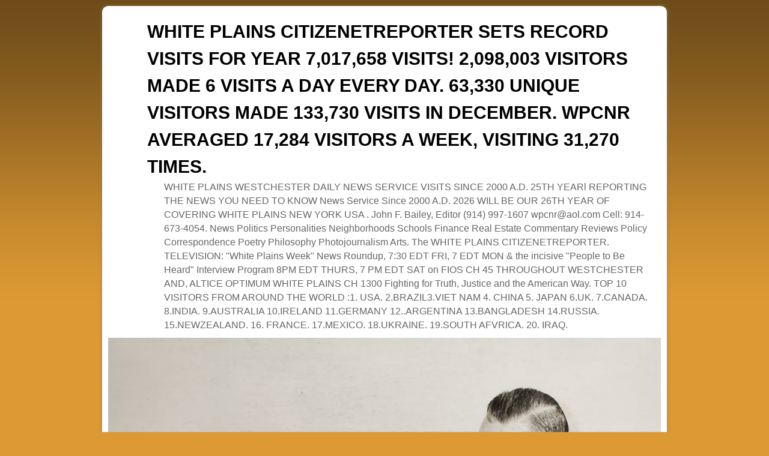

--- FILE ---
content_type: text/html; charset=UTF-8
request_url: http://whiteplainscnr.com/2005/03/page/3/
body_size: 57676
content:
<!DOCTYPE html>
<!--[if IE 7]>	<html id="ie7" lang="en-US"> <![endif]-->
<!--[if IE 8]>	<html id="ie8" lang="en-US"> <![endif]-->
<!--[if IE 9]>	<html id="ie9" lang="en-US"> <![endif]-->
<!--[if !(IE 6) | !(IE 7) | !(IE 8) ] | !(IE 9) ><!-->	<html lang="en-US"> <!--<![endif]-->
<head>
<meta charset="UTF-8" />
<meta name='viewport' content='width=device-width' />
<title>2005  March | WHITE PLAINS CITIZENETREPORTER SETS RECORD VISITS FOR YEAR 7,017,658  VISITS! 2,098,003 VISITORS MADE 6 VISITS A DAY EVERY DAY.   63,330  UNIQUE VISITORS MADE 133,730 VISITS IN DECEMBER.  WPCNR AVERAGED 17,284 VISITORS A WEEK, VISITING 31,270 TIMES. | Page 3</title>

<link rel="profile" href="http://gmpg.org/xfn/11" />
<link rel="pingback" href="http://whiteplainscnr.com/wp/xmlrpc.php" />
<!--[if lt IE 9]>
<script src="http://whiteplainscnr.com/wp/wp-content/themes/aspen/js/html5.js" type="text/javascript"></script>
<![endif]-->

<script type="text/javascript">var aspenIsStacked=true;var aspenThemeWidth=940;var aspenMenuThreshold=640;var aspenHideMenuBar=false;var aspenUseSuperfish=false;</script>
<meta name='robots' content='max-image-preview:large' />
<link rel="alternate" type="application/rss+xml" title="WHITE PLAINS CITIZENETREPORTER SETS RECORD VISITS FOR YEAR 7,017,658  VISITS! 2,098,003 VISITORS MADE 6 VISITS A DAY EVERY DAY.   63,330  UNIQUE VISITORS MADE 133,730 VISITS IN DECEMBER.  WPCNR AVERAGED 17,284 VISITORS A WEEK, VISITING 31,270 TIMES. &raquo; Feed" href="http://whiteplainscnr.com/feed/" />
<link rel="alternate" type="application/rss+xml" title="WHITE PLAINS CITIZENETREPORTER SETS RECORD VISITS FOR YEAR 7,017,658  VISITS! 2,098,003 VISITORS MADE 6 VISITS A DAY EVERY DAY.   63,330  UNIQUE VISITORS MADE 133,730 VISITS IN DECEMBER.  WPCNR AVERAGED 17,284 VISITORS A WEEK, VISITING 31,270 TIMES. &raquo; Comments Feed" href="http://whiteplainscnr.com/comments/feed/" />
<style id='wp-img-auto-sizes-contain-inline-css' type='text/css'>
img:is([sizes=auto i],[sizes^="auto," i]){contain-intrinsic-size:3000px 1500px}
/*# sourceURL=wp-img-auto-sizes-contain-inline-css */
</style>
<link rel='stylesheet' id='aspen-main-style-sheet-css' href='http://whiteplainscnr.com/wp/wp-content/themes/aspen/style.min.css?ver=1.0' type='text/css' media='all' />
<link rel='stylesheet' id='aspen-mobile-style-sheet-css' href='http://whiteplainscnr.com/wp/wp-content/themes/aspen/style-mobile.min.css?ver=1.0' type='text/css' media='all' />
<style id='wp-emoji-styles-inline-css' type='text/css'>

	img.wp-smiley, img.emoji {
		display: inline !important;
		border: none !important;
		box-shadow: none !important;
		height: 1em !important;
		width: 1em !important;
		margin: 0 0.07em !important;
		vertical-align: -0.1em !important;
		background: none !important;
		padding: 0 !important;
	}
/*# sourceURL=wp-emoji-styles-inline-css */
</style>
<style id='wp-block-library-inline-css' type='text/css'>
:root{--wp-block-synced-color:#7a00df;--wp-block-synced-color--rgb:122,0,223;--wp-bound-block-color:var(--wp-block-synced-color);--wp-editor-canvas-background:#ddd;--wp-admin-theme-color:#007cba;--wp-admin-theme-color--rgb:0,124,186;--wp-admin-theme-color-darker-10:#006ba1;--wp-admin-theme-color-darker-10--rgb:0,107,160.5;--wp-admin-theme-color-darker-20:#005a87;--wp-admin-theme-color-darker-20--rgb:0,90,135;--wp-admin-border-width-focus:2px}@media (min-resolution:192dpi){:root{--wp-admin-border-width-focus:1.5px}}.wp-element-button{cursor:pointer}:root .has-very-light-gray-background-color{background-color:#eee}:root .has-very-dark-gray-background-color{background-color:#313131}:root .has-very-light-gray-color{color:#eee}:root .has-very-dark-gray-color{color:#313131}:root .has-vivid-green-cyan-to-vivid-cyan-blue-gradient-background{background:linear-gradient(135deg,#00d084,#0693e3)}:root .has-purple-crush-gradient-background{background:linear-gradient(135deg,#34e2e4,#4721fb 50%,#ab1dfe)}:root .has-hazy-dawn-gradient-background{background:linear-gradient(135deg,#faaca8,#dad0ec)}:root .has-subdued-olive-gradient-background{background:linear-gradient(135deg,#fafae1,#67a671)}:root .has-atomic-cream-gradient-background{background:linear-gradient(135deg,#fdd79a,#004a59)}:root .has-nightshade-gradient-background{background:linear-gradient(135deg,#330968,#31cdcf)}:root .has-midnight-gradient-background{background:linear-gradient(135deg,#020381,#2874fc)}:root{--wp--preset--font-size--normal:16px;--wp--preset--font-size--huge:42px}.has-regular-font-size{font-size:1em}.has-larger-font-size{font-size:2.625em}.has-normal-font-size{font-size:var(--wp--preset--font-size--normal)}.has-huge-font-size{font-size:var(--wp--preset--font-size--huge)}.has-text-align-center{text-align:center}.has-text-align-left{text-align:left}.has-text-align-right{text-align:right}.has-fit-text{white-space:nowrap!important}#end-resizable-editor-section{display:none}.aligncenter{clear:both}.items-justified-left{justify-content:flex-start}.items-justified-center{justify-content:center}.items-justified-right{justify-content:flex-end}.items-justified-space-between{justify-content:space-between}.screen-reader-text{border:0;clip-path:inset(50%);height:1px;margin:-1px;overflow:hidden;padding:0;position:absolute;width:1px;word-wrap:normal!important}.screen-reader-text:focus{background-color:#ddd;clip-path:none;color:#444;display:block;font-size:1em;height:auto;left:5px;line-height:normal;padding:15px 23px 14px;text-decoration:none;top:5px;width:auto;z-index:100000}html :where(.has-border-color){border-style:solid}html :where([style*=border-top-color]){border-top-style:solid}html :where([style*=border-right-color]){border-right-style:solid}html :where([style*=border-bottom-color]){border-bottom-style:solid}html :where([style*=border-left-color]){border-left-style:solid}html :where([style*=border-width]){border-style:solid}html :where([style*=border-top-width]){border-top-style:solid}html :where([style*=border-right-width]){border-right-style:solid}html :where([style*=border-bottom-width]){border-bottom-style:solid}html :where([style*=border-left-width]){border-left-style:solid}html :where(img[class*=wp-image-]){height:auto;max-width:100%}:where(figure){margin:0 0 1em}html :where(.is-position-sticky){--wp-admin--admin-bar--position-offset:var(--wp-admin--admin-bar--height,0px)}@media screen and (max-width:600px){html :where(.is-position-sticky){--wp-admin--admin-bar--position-offset:0px}}

/*# sourceURL=wp-block-library-inline-css */
</style><style id='global-styles-inline-css' type='text/css'>
:root{--wp--preset--aspect-ratio--square: 1;--wp--preset--aspect-ratio--4-3: 4/3;--wp--preset--aspect-ratio--3-4: 3/4;--wp--preset--aspect-ratio--3-2: 3/2;--wp--preset--aspect-ratio--2-3: 2/3;--wp--preset--aspect-ratio--16-9: 16/9;--wp--preset--aspect-ratio--9-16: 9/16;--wp--preset--color--black: #000000;--wp--preset--color--cyan-bluish-gray: #abb8c3;--wp--preset--color--white: #ffffff;--wp--preset--color--pale-pink: #f78da7;--wp--preset--color--vivid-red: #cf2e2e;--wp--preset--color--luminous-vivid-orange: #ff6900;--wp--preset--color--luminous-vivid-amber: #fcb900;--wp--preset--color--light-green-cyan: #7bdcb5;--wp--preset--color--vivid-green-cyan: #00d084;--wp--preset--color--pale-cyan-blue: #8ed1fc;--wp--preset--color--vivid-cyan-blue: #0693e3;--wp--preset--color--vivid-purple: #9b51e0;--wp--preset--gradient--vivid-cyan-blue-to-vivid-purple: linear-gradient(135deg,rgb(6,147,227) 0%,rgb(155,81,224) 100%);--wp--preset--gradient--light-green-cyan-to-vivid-green-cyan: linear-gradient(135deg,rgb(122,220,180) 0%,rgb(0,208,130) 100%);--wp--preset--gradient--luminous-vivid-amber-to-luminous-vivid-orange: linear-gradient(135deg,rgb(252,185,0) 0%,rgb(255,105,0) 100%);--wp--preset--gradient--luminous-vivid-orange-to-vivid-red: linear-gradient(135deg,rgb(255,105,0) 0%,rgb(207,46,46) 100%);--wp--preset--gradient--very-light-gray-to-cyan-bluish-gray: linear-gradient(135deg,rgb(238,238,238) 0%,rgb(169,184,195) 100%);--wp--preset--gradient--cool-to-warm-spectrum: linear-gradient(135deg,rgb(74,234,220) 0%,rgb(151,120,209) 20%,rgb(207,42,186) 40%,rgb(238,44,130) 60%,rgb(251,105,98) 80%,rgb(254,248,76) 100%);--wp--preset--gradient--blush-light-purple: linear-gradient(135deg,rgb(255,206,236) 0%,rgb(152,150,240) 100%);--wp--preset--gradient--blush-bordeaux: linear-gradient(135deg,rgb(254,205,165) 0%,rgb(254,45,45) 50%,rgb(107,0,62) 100%);--wp--preset--gradient--luminous-dusk: linear-gradient(135deg,rgb(255,203,112) 0%,rgb(199,81,192) 50%,rgb(65,88,208) 100%);--wp--preset--gradient--pale-ocean: linear-gradient(135deg,rgb(255,245,203) 0%,rgb(182,227,212) 50%,rgb(51,167,181) 100%);--wp--preset--gradient--electric-grass: linear-gradient(135deg,rgb(202,248,128) 0%,rgb(113,206,126) 100%);--wp--preset--gradient--midnight: linear-gradient(135deg,rgb(2,3,129) 0%,rgb(40,116,252) 100%);--wp--preset--font-size--small: 13px;--wp--preset--font-size--medium: 20px;--wp--preset--font-size--large: 36px;--wp--preset--font-size--x-large: 42px;--wp--preset--spacing--20: 0.44rem;--wp--preset--spacing--30: 0.67rem;--wp--preset--spacing--40: 1rem;--wp--preset--spacing--50: 1.5rem;--wp--preset--spacing--60: 2.25rem;--wp--preset--spacing--70: 3.38rem;--wp--preset--spacing--80: 5.06rem;--wp--preset--shadow--natural: 6px 6px 9px rgba(0, 0, 0, 0.2);--wp--preset--shadow--deep: 12px 12px 50px rgba(0, 0, 0, 0.4);--wp--preset--shadow--sharp: 6px 6px 0px rgba(0, 0, 0, 0.2);--wp--preset--shadow--outlined: 6px 6px 0px -3px rgb(255, 255, 255), 6px 6px rgb(0, 0, 0);--wp--preset--shadow--crisp: 6px 6px 0px rgb(0, 0, 0);}:where(.is-layout-flex){gap: 0.5em;}:where(.is-layout-grid){gap: 0.5em;}body .is-layout-flex{display: flex;}.is-layout-flex{flex-wrap: wrap;align-items: center;}.is-layout-flex > :is(*, div){margin: 0;}body .is-layout-grid{display: grid;}.is-layout-grid > :is(*, div){margin: 0;}:where(.wp-block-columns.is-layout-flex){gap: 2em;}:where(.wp-block-columns.is-layout-grid){gap: 2em;}:where(.wp-block-post-template.is-layout-flex){gap: 1.25em;}:where(.wp-block-post-template.is-layout-grid){gap: 1.25em;}.has-black-color{color: var(--wp--preset--color--black) !important;}.has-cyan-bluish-gray-color{color: var(--wp--preset--color--cyan-bluish-gray) !important;}.has-white-color{color: var(--wp--preset--color--white) !important;}.has-pale-pink-color{color: var(--wp--preset--color--pale-pink) !important;}.has-vivid-red-color{color: var(--wp--preset--color--vivid-red) !important;}.has-luminous-vivid-orange-color{color: var(--wp--preset--color--luminous-vivid-orange) !important;}.has-luminous-vivid-amber-color{color: var(--wp--preset--color--luminous-vivid-amber) !important;}.has-light-green-cyan-color{color: var(--wp--preset--color--light-green-cyan) !important;}.has-vivid-green-cyan-color{color: var(--wp--preset--color--vivid-green-cyan) !important;}.has-pale-cyan-blue-color{color: var(--wp--preset--color--pale-cyan-blue) !important;}.has-vivid-cyan-blue-color{color: var(--wp--preset--color--vivid-cyan-blue) !important;}.has-vivid-purple-color{color: var(--wp--preset--color--vivid-purple) !important;}.has-black-background-color{background-color: var(--wp--preset--color--black) !important;}.has-cyan-bluish-gray-background-color{background-color: var(--wp--preset--color--cyan-bluish-gray) !important;}.has-white-background-color{background-color: var(--wp--preset--color--white) !important;}.has-pale-pink-background-color{background-color: var(--wp--preset--color--pale-pink) !important;}.has-vivid-red-background-color{background-color: var(--wp--preset--color--vivid-red) !important;}.has-luminous-vivid-orange-background-color{background-color: var(--wp--preset--color--luminous-vivid-orange) !important;}.has-luminous-vivid-amber-background-color{background-color: var(--wp--preset--color--luminous-vivid-amber) !important;}.has-light-green-cyan-background-color{background-color: var(--wp--preset--color--light-green-cyan) !important;}.has-vivid-green-cyan-background-color{background-color: var(--wp--preset--color--vivid-green-cyan) !important;}.has-pale-cyan-blue-background-color{background-color: var(--wp--preset--color--pale-cyan-blue) !important;}.has-vivid-cyan-blue-background-color{background-color: var(--wp--preset--color--vivid-cyan-blue) !important;}.has-vivid-purple-background-color{background-color: var(--wp--preset--color--vivid-purple) !important;}.has-black-border-color{border-color: var(--wp--preset--color--black) !important;}.has-cyan-bluish-gray-border-color{border-color: var(--wp--preset--color--cyan-bluish-gray) !important;}.has-white-border-color{border-color: var(--wp--preset--color--white) !important;}.has-pale-pink-border-color{border-color: var(--wp--preset--color--pale-pink) !important;}.has-vivid-red-border-color{border-color: var(--wp--preset--color--vivid-red) !important;}.has-luminous-vivid-orange-border-color{border-color: var(--wp--preset--color--luminous-vivid-orange) !important;}.has-luminous-vivid-amber-border-color{border-color: var(--wp--preset--color--luminous-vivid-amber) !important;}.has-light-green-cyan-border-color{border-color: var(--wp--preset--color--light-green-cyan) !important;}.has-vivid-green-cyan-border-color{border-color: var(--wp--preset--color--vivid-green-cyan) !important;}.has-pale-cyan-blue-border-color{border-color: var(--wp--preset--color--pale-cyan-blue) !important;}.has-vivid-cyan-blue-border-color{border-color: var(--wp--preset--color--vivid-cyan-blue) !important;}.has-vivid-purple-border-color{border-color: var(--wp--preset--color--vivid-purple) !important;}.has-vivid-cyan-blue-to-vivid-purple-gradient-background{background: var(--wp--preset--gradient--vivid-cyan-blue-to-vivid-purple) !important;}.has-light-green-cyan-to-vivid-green-cyan-gradient-background{background: var(--wp--preset--gradient--light-green-cyan-to-vivid-green-cyan) !important;}.has-luminous-vivid-amber-to-luminous-vivid-orange-gradient-background{background: var(--wp--preset--gradient--luminous-vivid-amber-to-luminous-vivid-orange) !important;}.has-luminous-vivid-orange-to-vivid-red-gradient-background{background: var(--wp--preset--gradient--luminous-vivid-orange-to-vivid-red) !important;}.has-very-light-gray-to-cyan-bluish-gray-gradient-background{background: var(--wp--preset--gradient--very-light-gray-to-cyan-bluish-gray) !important;}.has-cool-to-warm-spectrum-gradient-background{background: var(--wp--preset--gradient--cool-to-warm-spectrum) !important;}.has-blush-light-purple-gradient-background{background: var(--wp--preset--gradient--blush-light-purple) !important;}.has-blush-bordeaux-gradient-background{background: var(--wp--preset--gradient--blush-bordeaux) !important;}.has-luminous-dusk-gradient-background{background: var(--wp--preset--gradient--luminous-dusk) !important;}.has-pale-ocean-gradient-background{background: var(--wp--preset--gradient--pale-ocean) !important;}.has-electric-grass-gradient-background{background: var(--wp--preset--gradient--electric-grass) !important;}.has-midnight-gradient-background{background: var(--wp--preset--gradient--midnight) !important;}.has-small-font-size{font-size: var(--wp--preset--font-size--small) !important;}.has-medium-font-size{font-size: var(--wp--preset--font-size--medium) !important;}.has-large-font-size{font-size: var(--wp--preset--font-size--large) !important;}.has-x-large-font-size{font-size: var(--wp--preset--font-size--x-large) !important;}
/*# sourceURL=global-styles-inline-css */
</style>

<style id='classic-theme-styles-inline-css' type='text/css'>
/*! This file is auto-generated */
.wp-block-button__link{color:#fff;background-color:#32373c;border-radius:9999px;box-shadow:none;text-decoration:none;padding:calc(.667em + 2px) calc(1.333em + 2px);font-size:1.125em}.wp-block-file__button{background:#32373c;color:#fff;text-decoration:none}
/*# sourceURL=/wp-includes/css/classic-themes.min.css */
</style>
<script type="text/javascript" src="http://whiteplainscnr.com/wp/wp-includes/js/jquery/jquery.min.js?ver=3.7.1" id="jquery-core-js"></script>
<script type="text/javascript" src="http://whiteplainscnr.com/wp/wp-includes/js/jquery/jquery-migrate.min.js?ver=3.4.1" id="jquery-migrate-js"></script>
<script type="text/javascript" id="aspenJSLib-js-extra">
/* <![CDATA[ */
var aspen_menu_params = {"selector":"li:has(ul) \u003E a","selector_leaf":"li li li:not(:has(ul)) \u003E a"};
//# sourceURL=aspenJSLib-js-extra
/* ]]> */
</script>
<script type="text/javascript" src="http://whiteplainscnr.com/wp/wp-content/themes/aspen/js/aspenjslib.min.js?ver=1.0" id="aspenJSLib-js"></script>
<link rel="https://api.w.org/" href="http://whiteplainscnr.com/wp-json/" /><link rel="EditURI" type="application/rsd+xml" title="RSD" href="http://whiteplainscnr.com/wp/xmlrpc.php?rsd" />
<meta name="generator" content="WordPress 6.9" />
<!-- Analytics by WP-Statistics v13.1.3 - https://wp-statistics.com/ -->

<!-- This site is using Aspen 1.0 (57) subtheme: Orange -->
<style type="text/css">
/* Aspen styles - Version 57 */
a {color:#000000;}
a:visited {color:#000000;}
a:hover {color:#EA7521;}
.entry-title a {color:#000000;}
.entry-title a:visited {color:#000000;}
.entry-meta a, .entry-utility a {color:#AE927D;}
.entry-meta a:visited, .entry-utility a:visited {color:#AE927D;}
.entry-meta a:hover, .entry-utility a:hover {color:#EA7521;}
.widget-area a {color:#000000;}
.widget-area a:visited {color:#000000;}
.widget-area a:hover {color:#EA7521;}
#wrapper, #branding, #colophon, .commentlist li.comment, #respond, #primary-widget-area,#right-widget-area,#left-widget-area,.sidebar_top,.sidebar_bottom,.sidebar_extra,#first,#second,#third,#fourth,.mobile_widget_area {-moz-border-radius: 10px; -webkit-border-radius: 10px; border-radius: 10px;}
#sidebar_wrap_right.right-1-col,#sidebar_wrap_right.right-2-col,#sidebar_wrap_right.right-2-col-bottom,
#sidebar_wrap_left.left-1-col,#sidebar_wrap_left.left-2-col,#sidebar_wrap_left.left-2-col-bottom,#sidebar_wrap_left,#sidebar_wrap_right
{-moz-border-radius: 10px; -webkit-border-radius: 10px; border-radius: 10px;}
.commentlist li.comment .comment-meta {-moz-border-radius-topleft: 7px; -moz-border-radius-topright: 7px;
 -webkit-border-top-left-radius: 7px; -webkit-border-top-right-radius: 7px; border-top-left-radius: 7px; border-top-right-radius: 7px;}
#access {-moz-border-radius-bottomleft: 7px; -moz-border-radius-bottomright: 7px;
 -webkit-border-bottom-left-radius: 7px; -webkit-border-bottom-right-radius: 7px;border-bottom-left-radius: 7px; border-bottom-right-radius: 7px;}
#access2 {-moz-border-radius-topleft: 7px; -moz-border-radius-topright: 7px;
 -webkit-border-top-left-radius: 7px; -webkit-border-top-right-radius: 7px;border-top-left-radius: 7px; border-top-right-radius: 7px;}
body {background-image: url(/wp/wp-content/themes/aspen/images/gr.png); background-attachment: scroll; background-repeat: repeat-x;}
#wrapper {-webkit-box-shadow: 0 0 3px 3px rgba(0,0,0,0.25); -moz-box-shadow: 0 0 3px 3px rgba(0,0,0,0.25); box-shadow: 0 0 3px 3px rgba(127,127,127,0.25);}
#wrapper{max-width:940px;}
#wrapper {padding: 10px;}
#primary-widget-area,.mobile_widget_area {background-color:#EBEBEB;}
#primary-widget-area,.mobile_widget_area{margin-bottom:10px;}
#right-widget-area {background-color:#FFFFFF;}
#right-widget-area{margin-bottom:10px;}
#left-widget-area {background-color:#EBEBEB;}
#left-widget-area{margin-bottom:10px;}
.sidebar_top {background-color:#FFFFFF;}
.sidebar_top{margin-bottom:10px;}
.sidebar_bottom {background-color:#FFFFFF;}
.widget{margin-bottom:10px;}
.sidebar_top,.sidebar_extra {margin-left: 5.000%;margin-right: 5.000%;}
.sidebar_bottom {margin-left: 5.000%;margin-right: 5.000%;}
.widget-area {padding: 10px 10px 0px 10px;}
.widget {margin-bottom: 10px;}
#container_wrap.right-1-col{width:75.000%;} #sidebar_wrap_right.right-1-col{width:25.000%;}
#container_wrap.right-2-col,#container_wrap.right-2-col-bottom{width:67.000%;} #sidebar_wrap_right.right-2-col,#sidebar_wrap_right.right-2-col-bottom{width:33.000%;}
#container_wrap.left-1-col{width:75.000%;} #sidebar_wrap_left.left-1-col{width:25.000%;}
#container_wrap.left-2-col,#container_wrap.left-2-col-bottom{width:67.000%;} #sidebar_wrap_left.left-2-col,#sidebar_wrap_left.left-2-col-bottom{width:33.000%;}
#container_wrap{width:66.000%;} #sidebar_wrap_left{width:17.000%;} #sidebar_wrap_right{width:17.000%;}
#sidebar_wrap_2_left_left, #sidebar_wrap_2_right_left {width:54.000%;margin-right:1%;}
#sidebar_wrap_2_left_right, #sidebar_wrap_2_right_right {width:45.000%;}
body {padding: 10px 10px 10px 10px; }
#main {padding: 0px 0 0 0;}
#site-title {font-size:250.000%;}
#site-description {font-size:133.000%;}
#colophon { border-top: 4px solid #EA7521;  }
#nav-bottom-menu, #nav-top-menu {min-height:38px;}
.menu_bar a {line-height:38px !important;}
.menu_bar ul ul a {line-height:18px !important;}
.menu_bar ul ul {top:38px;}
.menu_bar, .menu_bar a,.menu_bar a:visited,.mobile_menu_bar a {color:#E8E8E8;}
.menu_bar li:hover > a, .menu_bar a:focus {background-color:#FF8024;}
.menu_bar li:hover > a, .menu_bar a:focus {color:#FFFFFF;}
.menu_bar ul ul a {background-color:#CC661C;}
.menu_bar ul ul a,.menu_bar ul ul a:visited {color:#E8E8E8;}
.menu_bar ul ul :hover > a {background-color:#FF8024;}
.menu_bar ul ul :hover > a {color:#FFFFFF;}
.menu_bar, .mobile_menu_bar {background-color:#EA7521;}
.menu_bar {font-size:120%;}
#infobar {padding-top:5px;}
#infobar {padding-bottom:5px;}
#infobar {font-size:110%;}
.mobile-menu-link {border-color:#E8E8E8;}
.menu-vertical {clear:both;background:transparent;margin:0;width:100% !important;overflow:hidden !important;border-bottom:3px solid #E8E8E8;border-top:1px solid #E8E8E8;}
.menu-vertical ul {margin: 0 !important; padding: 0 !important; list-style-type: none !important;  list-style-image:none !important;font-family: inherit;}
.menu-vertical li a, .menu-vertical a:visited {color: #E8E8E8 !important;  background-color: #EA7521 !important;
 display: block !important; padding: 5px 10px !important; text-decoration: none !important;
 border-top:2px solid #E8E8E8;}
.menu-vertical a:hover,.menu-vertical a:focus {color: #FFFFFF !important; background-color: #FF8024 !important;text-decoration: none !important;}
.menu-vertical ul ul li { margin: 0 !important; }
.menu-vertical ul ul a {color: #E8E8E8 !important; background-color: #EA7521 !important;
 display: block !important; padding: 4px 5px 4px 25px !important; text-decoration: none !important;border:0;
 border-top:1px solid #E8E8E8;}
.menu-vertical ul ul a:hover {color: #FFFFFF !important; background-color: #FF8024 !important; text-decoration: none !important;}
.menu-vertical ul ul ul a {padding: 4px 5px 4px 35px !important;}
.menu-vertical ul ul ul ul a {padding: 4px 5px 4px 45px !important;}
.menu-vertical ul ul ul ul ul a {padding: 4px 5px 4px 55px !important;}
.menu_bar .current_page_item > a, .menu_bar .current-menu-item > a, .menu_bar .current-cat > a, .menu_bar .current_page_ancestor > a,.menu-vertical .current_page_item > a, .menu-vertical .current-menu-item > a, .menu-vertical  .current-cat > a, .menu-vertical  .current_page_ancestor > a {color:#FFFFFF !important;}
#content {font-size:120%;}
#content .entry-title {font-size:140%;}
#colophon {font-size:100%;}
.entry-title {border-bottom: 1px solid #EA7521;}
.entry-content,.entry-summary {padding-top:1.500em;}
#content p,#content ul,#content ol {margin-bottom:1.500em;}
#content, .entry-content h1, .entry-content h2 {color:#444444;}
#content h1, #content h2, #content h3, #content h4, #content h5, #content h6, #content dt, #content th,
h1, h2, h3, h4, h5, h6,.entry-author-info h2 {color:#EA7521;}
#content h1.entry-title {color:#EA7521;}
#content img,#author-avatar img,#content img[class*="wp-image-"],img.avatar {-webkit-box-shadow:0 1px 2px #bbb;-moz-box-shadow:0 1px 2px #bbb;box-shadow:0 1px 2px #bbb;}
.wp-caption p.wp-caption-text, #content .gallery .gallery-caption,.entry-attachment .entry-caption {color:#333333;}
.home .sticky, #entry-author-info, #container.page-with-posts .sticky, #container.index-posts .sticky {background-color:#FFDEAD;}
#content .entry-format {color:#BF5F1B;}
.entry-meta, .entry-content label, .entry-utility {color:#888888;}
body {font-size:12px;}
body {font-family:Arial,Helvetica,sans-serif;}
h3#comments-title,h3#reply-title,.menu_bar,.mobile_menu_bar,
#author-info,#infobar,#nav-above, #nav-below,#cancel-comment-reply-link,.form-allowed-tags,
#site-info,#site-title,#wp-calendar,#comments-title,.comment-meta,.comment-body tr th,.comment-body thead th,
.entry-content label,.entry-content tr th,.entry-content thead th,.entry-format,.entry-meta,.entry-title,
.entry-utility,#respond label,.navigation,.page-title,.pingback p,.reply,.widget-title,
.wp-caption-text,input[type=submit] {font-family:Arial,Helvetica,sans-serif;}
body {background-color:#C9651C;}
body {color:#444444;}
#wrapper {background-color:#FFFFFF;}
#main {background-color:#FFFFFF;}
#container {background-color:transparent;}
#content {background-color:#FFFFFF;}
#content p {padding-left:15px;}, #content .post {border-top: 1px dotted #DBD2C4;border-bottom: 1px dotted #C4BCB0;margin-bottom:10px;}
#branding {margin-bottom:-1px}
#colophon {background-color:#E8E8E8;}
hr {background-color:#EA7521;}
input, textarea, ins, pre {background-color:#F0F0F0;}
.widget {color:#404040;}
.widget-title, .widget_search label, #wp-calendar caption {color: #222222;}
.widget-title{font-size:130%;margin-bottom:8px;border-bottom: 1px dotted #C4BCB0;}
#site-title a {color:#000000;}
#site-description {color:#666666;}
/* Aspen Mobile Device Options */
@media only screen and (max-width:768px) and (orientation:portrait) {
}
@media only screen and (max-width:640px) {
}
@media only screen and (max-width: 580px) {
}

/* end Aspen CSS */
</style> <!-- end of main options style section -->


<!--[if lte IE 8]>
<style type="text/css" media="screen">
#content img.size-thumbnail,#content img.size-medium,#content img.size-large,#content img.size-full,#content img.attachment-thumbnail,
#content img.wp-post-image,img.avatar,.format-chat img.format-chat-icon,
#wrapper,#branding,#colophon,#content, #content .post,
#primary-widget-area,#right-widget-area,#left-widget-area,.sidebar_top,.sidebar_bottom,.sidebar_extra,
#first,#second,#third,#fourth,
#commentform input:focus,#commentform textarea:focus,#respond input#submit {
	behavior: url(http://whiteplainscnr.com/wp/wp-content/themes/aspen/js/PIE/PIE.php) !important; position:relative;
}
</style>
<![endif]-->

<!-- End of Aspen options -->
<style type="text/css">.recentcomments a{display:inline !important;padding:0 !important;margin:0 !important;}</style><style type="text/css" id="custom-background-css">
body.custom-background { background-color: #dd9933; }
</style>
	</head>

<body class="archive date paged custom-background paged-3 date-paged-3 wp-theme-aspen not-logged-in ">
<a href="#page-bottom" id="page-top">&darr;</a> <!-- add custom CSS to use this page-bottom link -->
<div id="wrapper" class="hfeed">
	<header id="branding" role="banner">
	    <div id="site-logo"></div>
	    <div id="site-logo-link" onclick="location.href='http://whiteplainscnr.com/';"></div>

	    <hgroup class="title-description">
	    	<h1 id="site-title"><span><a href="http://whiteplainscnr.com/" title="WHITE PLAINS CITIZENETREPORTER SETS RECORD VISITS FOR YEAR 7,017,658  VISITS! 2,098,003 VISITORS MADE 6 VISITS A DAY EVERY DAY.   63,330  UNIQUE VISITORS MADE 133,730 VISITS IN DECEMBER.  WPCNR AVERAGED 17,284 VISITORS A WEEK, VISITING 31,270 TIMES." rel="home">WHITE PLAINS CITIZENETREPORTER SETS RECORD VISITS FOR YEAR 7,017,658  VISITS! 2,098,003 VISITORS MADE 6 VISITS A DAY EVERY DAY.   63,330  UNIQUE VISITORS MADE 133,730 VISITS IN DECEMBER.  WPCNR AVERAGED 17,284 VISITORS A WEEK, VISITING 31,270 TIMES.</a></span></h1>
			<h2 id="site-description"> WHITE PLAINS WESTCHESTER DAILY NEWS SERVICE VISITS SINCE 2000 A.D. 25TH YEARl REPORTING THE NEWS YOU NEED TO KNOW News Service Since 2000 A.D. 2026 WILL BE OUR 26TH YEAR OF COVERING WHITE PLAINS NEW YORK USA . John F. Bailey, Editor (914) 997-1607 wpcnr@aol.com Cell: 914-673-4054.  News Politics Personalities Neighborhoods Schools Finance Real Estate Commentary Reviews Policy Correspondence Poetry Philosophy Photojournalism Arts. The WHITE PLAINS CITIZENETREPORTER.  TELEVISION:  &quot;White Plains Week&quot;  News Roundup, 7:30 EDT FRI, 7 EDT MON &amp;  the incisive &quot;People to Be Heard&quot; Interview Program 8PM EDT THURS, 7 PM EDT SAT on FIOS CH 45 THROUGHOUT WESTCHESTER AND, ALTICE OPTIMUM WHITE PLAINS CH 1300 Fighting for Truth, Justice and the American Way.  TOP 10 VISITORS FROM AROUND THE WORLD  :1. USA. 2.BRAZIL3.VIET NAM 4. CHINA 5. JAPAN  6.UK. 7.CANADA. 8.INDIA. 9.AUSTRALIA 10.IRELAND 11.GERMANY 12..ARGENTINA 13.BANGLADESH 14.RUSSIA. 15.NEWZEALAND. 16. FRANCE. 17.MEXICO. 18.UKRAINE. 19.SOUTH AFVRICA. 20. IRAQ.</h2>
	    </hgroup>

		<div id="header_image">
			<img src="http://whiteplainscnr.com/wp/wp-content/uploads/2024/04/cropped-Resized_20231107_231119.jpeg" width="940" height="188" alt="WHITE PLAINS CITIZENETREPORTER SETS RECORD VISITS FOR YEAR 7,017,658  VISITS! 2,098,003 VISITORS MADE 6 VISITS A DAY EVERY DAY.   63,330  UNIQUE VISITORS MADE 133,730 VISITS IN DECEMBER.  WPCNR AVERAGED 17,284 VISITORS A WEEK, VISITING 31,270 TIMES." />
		</div><!-- #header_image -->
	</header><!-- #branding -->
<div id="mobile-bottom-nav" class="mobile_menu_bar" style="padding:5px 10px 5px 10px;clear:both;">
    <div style="margin-bottom:20px;">
<span style="float:left;margin-left:15px;">
    <a href="http://whiteplainscnr.com/" title="WHITE PLAINS CITIZENETREPORTER SETS RECORD VISITS FOR YEAR 7,017,658  VISITS! 2,098,003 VISITORS MADE 6 VISITS A DAY EVERY DAY.   63,330  UNIQUE VISITORS MADE 133,730 VISITS IN DECEMBER.  WPCNR AVERAGED 17,284 VISITORS A WEEK, VISITING 31,270 TIMES." rel="home">Home</a></span>
    <span class="mobile-menu-link"><a href="javascript:void(null);" onclick="aspen_ToggleMenu(document.getElementById('nav-bottom-menu'), this, 'Menu &darr;', 'Menu &uarr;')">Menu &darr;</a></span></div>
</div>
		<div id="nav-bottom-menu"><nav id="access" class="menu_bar" role="navigation">
		<div class="skip-link"><a class="assistive-text" href="#content" title="">Skip to primary content</a></div>
			<div class="skip-link"><a class="assistive-text" href="#primary" title="">Skip to secondary content</a></div>
<div class="menu"><ul>
<li ><a href="http://whiteplainscnr.com/">Home</a></li><li class="page_item page-item-66389"><a href="http://whiteplainscnr.com/january-13/">JANUARY 13</a></li>
<li class="page_item page-item-66387"><a href="http://whiteplainscnr.com/january-13-amercas-health-defenses-continue-to-weaken-your-local-epidemiologist/">JANUARY 13&#8211; AMERCA&#8217;S HEALTH DEFENSES CONTINUE TO WEAKEN: YOUR LOCAL EPIDEMIOLOGIST</a></li>
<li class="page_item page-item-66417"><a href="http://whiteplainscnr.com/january-15-special-children-want-to-be-accepted-too/">JANUARY 15&#8211; SPECIAL CHILDREN WANT TO BE ACCEPTED, TOO</a></li>
<li class="page_item page-item-66419"><a href="http://whiteplainscnr.com/january-15-the-effects-of-cutting-health-care-subsidies-from-your-local-epidemiologist/">JANUARY 15&#8211;THE EFFECTS OF CUTTING HEALTH CARE SUBSIDIES FROM YOUR LOCAL EPIDEMIOLOGIST</a></li>
<li class="page_item page-item-66324"><a href="http://whiteplainscnr.com/january-3-2026-senator-gillebrand-calls-president-trump-on-the-carpet/">JANUARY 3, 2026&#8211;SENATOR GILLEBRAND CALLS PRESIDENT TRUMP ON THE CARPET</a></li>
</ul></div>
		</nav></div><!-- #access -->
	<div id="infobar">
<span id="breadcrumbs"><span class="crumbs"><a href="http://whiteplainscnr.com/">Home</a>&rarr;Published <a href="http://whiteplainscnr.com/2005/">2005</a> &rarr; <span class="bcur-page">March</span> - Page 3</span></span>    <span class='infobar_right'>
<span id="infobar_paginate"><a class="prev page-numbers" href="http://whiteplainscnr.com/2005/03/page/2/">&lt;&lt;</a>
<a class="page-numbers" href="http://whiteplainscnr.com/2005/03/page/1/">1</a>
<a class="page-numbers" href="http://whiteplainscnr.com/2005/03/page/2/">2</a>
<span aria-current="page" class="page-numbers current">3</span>
<a class="page-numbers" href="http://whiteplainscnr.com/2005/03/page/4/">4</a>
<a class="page-numbers" href="http://whiteplainscnr.com/2005/03/page/5/">5</a>
<span class="page-numbers dots">&hellip;</span>
<a class="page-numbers" href="http://whiteplainscnr.com/2005/03/page/8/">8</a>
<a class="page-numbers" href="http://whiteplainscnr.com/2005/03/page/9/">9</a>
<a class="next page-numbers" href="http://whiteplainscnr.com/2005/03/page/4/">&gt;&gt;</a></span>
    </span></div><div class="aspen-clear"></div><!-- #infobar -->
	<div id="main">
		<div id="container_wrap" class="container-archive equal_height one-column">
		<section id="container">
		    <div id="content" role="main">


			<header class="page-header">
			    <h1 class="page-title archive-title"><span class="archive-title-label">
Monthly Archives: </span><span>March 2005</span>			    </h1>
			</header>

	<nav id="nav-above">
	    <h3 class="assistive-text">Post navigation</h3>
	    <div class="nav-previous"><a href="http://whiteplainscnr.com/2005/03/page/4/" ><span class="meta-nav">&larr;</span> Older posts</a></div>
	    <div class="nav-next"><a href="http://whiteplainscnr.com/2005/03/page/2/" >Newer posts <span class="meta-nav">&rarr;</span></a></div>
	</nav><div class="aspen-clear"></div><!-- #nav-above -->
    <article id="post-3403" class="content-default post-odd post-order-1 post-3403 post type-post status-publish format-standard hentry">
	<header class="entry-header">
		<hgroup class="entry-hdr"><h2 class="entry-title">	<a href="http://whiteplainscnr.com/2005/03/23/" title="Permalink to CPRC, Populace Grapple—Chairs Agree Committee Can Make Recos" rel="bookmark">CPRC, Populace Grapple—Chairs Agree Committee Can Make Recos</a>
</h2></hgroup>

	    <div class="entry-meta">
			<div >
			<span class="sep">Posted on </span><a href="http://whiteplainscnr.com/2005/03/23/" title="4:07 pm" rel="bookmark"><time class="entry-date" datetime="2005-03-23T16:07:10-05:00" pubdate>March 23, 2005</time></a><span class="by-author"> <span class="sep"> by </span> <span class="author vcard"><a class="url fn n" href="http://whiteplainscnr.com/author/jfbailey/" title="View all posts by John Bailey" rel="author">John Bailey</a></span></span>
			</div><!-- .entry-meta-icons -->	    </div><!-- .entry-meta -->
	</header><!-- .entry-header -->

	    <div class="entry-summary"> <!-- EXCERPT -->
<p>Hits: 0  WPCNR Highlands Night Out. By John F. Bailey. March 23, 2005:  The Comprehensive Plan Review Committee met to elicit comment from residents of the “Close-In Neighborhoods” Tuesday evening at Highlands Middle School. Citizens were informed by Co Chairperson &hellip; <a class="more-link" href="http://whiteplainscnr.com/2005/03/23/">Continue reading <span class="meta-nav">&rarr;</span></a></p>
	    </div><!-- .entry-summary -->

	    <footer class="entry-utility">
<div >
			<span class="cat-links">
<span class="entry-utility-prep entry-utility-prep-cat-links">Posted in</span> Uncategorized			</span>
	</div><!-- .entry-meta-icons -->
	    </footer><!-- #entry-utility -->
	</article><!-- #post-3403 -->
    <article id="post-3402" class="content-default post-even post-order-2 post-3402 post type-post status-publish format-standard hentry">
	<header class="entry-header">
		<hgroup class="entry-hdr"><h2 class="entry-title">	<a href="http://whiteplainscnr.com/2005/03/23/" title="Permalink to Council Hears Latest From Cappelli, Ginsburg, Community Development Cuts" rel="bookmark">Council Hears Latest From Cappelli, Ginsburg, Community Development Cuts</a>
</h2></hgroup>

	    <div class="entry-meta">
			<div >
			<span class="sep">Posted on </span><a href="http://whiteplainscnr.com/2005/03/23/" title="2:25 pm" rel="bookmark"><time class="entry-date" datetime="2005-03-23T14:25:30-05:00" pubdate>March 23, 2005</time></a><span class="by-author"> <span class="sep"> by </span> <span class="author vcard"><a class="url fn n" href="http://whiteplainscnr.com/author/jfbailey/" title="View all posts by John Bailey" rel="author">John Bailey</a></span></span>
			</div><!-- .entry-meta-icons -->	    </div><!-- .entry-meta -->
	</header><!-- .entry-header -->

	    <div class="entry-summary"> <!-- EXCERPT -->
<p>Hits: 0WPCNR COMMON COUNCIL CHRONICLE-EXAMINER. MARCH 23, 2005: The Common Council convenes for its monthly worksession this evening at 6 P.M. at City Hall to discuss the Cappelli Hotel-Condoplex&nbsp;&#8220;Renaissance Square,&#8221; the Cappelli senior housing&nbsp;apartments at 240 Main Street, Martin Ginsburg&#8217;s &hellip; <a class="more-link" href="http://whiteplainscnr.com/2005/03/23/">Continue reading <span class="meta-nav">&rarr;</span></a></p>
	    </div><!-- .entry-summary -->

	    <footer class="entry-utility">
<div >
			<span class="cat-links">
<span class="entry-utility-prep entry-utility-prep-cat-links">Posted in</span> Uncategorized			</span>
	</div><!-- .entry-meta-icons -->
	    </footer><!-- #entry-utility -->
	</article><!-- #post-3402 -->
    <article id="post-3401" class="content-default post-odd post-order-3 post-3401 post type-post status-publish format-standard hentry">
	<header class="entry-header">
		<hgroup class="entry-hdr"><h2 class="entry-title">	<a href="http://whiteplainscnr.com/2005/03/22/" title="Permalink to Graessle Pleads with MCPRC at Highlands for more Input on Core Area" rel="bookmark">Graessle Pleads with MCPRC at Highlands for more Input on Core Area</a>
</h2></hgroup>

	    <div class="entry-meta">
			<div >
			<span class="sep">Posted on </span><a href="http://whiteplainscnr.com/2005/03/22/" title="9:00 pm" rel="bookmark"><time class="entry-date" datetime="2005-03-22T21:00:00-05:00" pubdate>March 22, 2005</time></a><span class="by-author"> <span class="sep"> by </span> <span class="author vcard"><a class="url fn n" href="http://whiteplainscnr.com/author/jfbailey/" title="View all posts by John Bailey" rel="author">John Bailey</a></span></span>
			</div><!-- .entry-meta-icons -->	    </div><!-- .entry-meta -->
	</header><!-- .entry-header -->

	    <div class="entry-summary"> <!-- EXCERPT -->
<p>Hits: 0WPCNR HIGHLANDS PATROL. March 22, 2005: Retired Commissioner of Planning for the City of White Plains, Michael Graessle, addressed the Mayor&#8217;s Comprehensive Planning Review Committee Tuesday evening at the Highlands Middle School. Here is the text of his remarks: &hellip; <a class="more-link" href="http://whiteplainscnr.com/2005/03/22/">Continue reading <span class="meta-nav">&rarr;</span></a></p>
	    </div><!-- .entry-summary -->

	    <footer class="entry-utility">
<div >
			<span class="cat-links">
<span class="entry-utility-prep entry-utility-prep-cat-links">Posted in</span> Uncategorized			</span>
	</div><!-- .entry-meta-icons -->
	    </footer><!-- #entry-utility -->
	</article><!-- #post-3401 -->
    <article id="post-3400" class="content-default post-even post-order-4 post-3400 post type-post status-publish format-standard hentry">
	<header class="entry-header">
		<hgroup class="entry-hdr"><h2 class="entry-title">	<a href="http://whiteplainscnr.com/2005/03/22/" title="Permalink to JPI&#8217;s  The Jefferson will Sell as Condominiums from $320G to $650G" rel="bookmark">JPI&#8217;s  The Jefferson will Sell as Condominiums from $320G to $650G</a>
</h2></hgroup>

	    <div class="entry-meta">
			<div >
			<span class="sep">Posted on </span><a href="http://whiteplainscnr.com/2005/03/22/" title="5:10 pm" rel="bookmark"><time class="entry-date" datetime="2005-03-22T17:10:51-05:00" pubdate>March 22, 2005</time></a><span class="by-author"> <span class="sep"> by </span> <span class="author vcard"><a class="url fn n" href="http://whiteplainscnr.com/author/jfbailey/" title="View all posts by John Bailey" rel="author">John Bailey</a></span></span>
			</div><!-- .entry-meta-icons -->	    </div><!-- .entry-meta -->
	</header><!-- .entry-header -->

	    <div class="entry-summary"> <!-- EXCERPT -->
<p>Hits: 0WPCNR Mamaroneck Avenue Ambler. By John F. Bailey. March 22, 2005: JPI, builders of The Jefferson on Mamaroneck Avenue will market their 8-story panoramic residential complex on the avenue as condominiums. WPCNR has confirmed this from informed sources with knowledge of the developer&#8217;s &hellip; <a class="more-link" href="http://whiteplainscnr.com/2005/03/22/">Continue reading <span class="meta-nav">&rarr;</span></a></p>
	    </div><!-- .entry-summary -->

	    <footer class="entry-utility">
<div >
			<span class="cat-links">
<span class="entry-utility-prep entry-utility-prep-cat-links">Posted in</span> Uncategorized			</span>
	</div><!-- .entry-meta-icons -->
	    </footer><!-- #entry-utility -->
	</article><!-- #post-3400 -->
    <article id="post-3399" class="content-default post-odd post-order-5 post-3399 post type-post status-publish format-standard hentry">
	<header class="entry-header">
		<hgroup class="entry-hdr"><h2 class="entry-title">	<a href="http://whiteplainscnr.com/2005/03/22/" title="Permalink to 221 Main Street Groundbreaking Cancelled for Wednesday" rel="bookmark">221 Main Street Groundbreaking Cancelled for Wednesday</a>
</h2></hgroup>

	    <div class="entry-meta">
			<div >
			<span class="sep">Posted on </span><a href="http://whiteplainscnr.com/2005/03/22/" title="4:43 pm" rel="bookmark"><time class="entry-date" datetime="2005-03-22T16:43:45-05:00" pubdate>March 22, 2005</time></a><span class="by-author"> <span class="sep"> by </span> <span class="author vcard"><a class="url fn n" href="http://whiteplainscnr.com/author/jfbailey/" title="View all posts by John Bailey" rel="author">John Bailey</a></span></span>
			</div><!-- .entry-meta-icons -->	    </div><!-- .entry-meta -->
	</header><!-- .entry-header -->

	    <div class="entry-summary"> <!-- EXCERPT -->
<p>Hits: 0WPCNR MAIN STREET TICKER. March 22, 2005: Tomorrow&#8217;s scheduled groundbreaking for the 221 Main Street Cappelli Hotel project has been cancelled. A spokesman for Cappelli Enterprises told the CitizeNetReporter the reason was for a delay in the issuance of &hellip; <a class="more-link" href="http://whiteplainscnr.com/2005/03/22/">Continue reading <span class="meta-nav">&rarr;</span></a></p>
	    </div><!-- .entry-summary -->

	    <footer class="entry-utility">
<div >
			<span class="cat-links">
<span class="entry-utility-prep entry-utility-prep-cat-links">Posted in</span> Uncategorized			</span>
	</div><!-- .entry-meta-icons -->
	    </footer><!-- #entry-utility -->
	</article><!-- #post-3399 -->
    <article id="post-3398" class="content-default post-even post-order-6 post-3398 post type-post status-publish format-standard hentry">
	<header class="entry-header">
		<hgroup class="entry-hdr"><h2 class="entry-title">	<a href="http://whiteplainscnr.com/2005/03/22/" title="Permalink to 2 Attend Hearing on School Budget. P.R. Firm Hired. No St. Pat&#8217;s Party Statement" rel="bookmark">2 Attend Hearing on School Budget. P.R. Firm Hired. No St. Pat&#8217;s Party Statement</a>
</h2></hgroup>

	    <div class="entry-meta">
			<div >
			<span class="sep">Posted on </span><a href="http://whiteplainscnr.com/2005/03/22/" title="12:32 pm" rel="bookmark"><time class="entry-date" datetime="2005-03-22T12:32:12-05:00" pubdate>March 22, 2005</time></a><span class="by-author"> <span class="sep"> by </span> <span class="author vcard"><a class="url fn n" href="http://whiteplainscnr.com/author/jfbailey/" title="View all posts by John Bailey" rel="author">John Bailey</a></span></span>
			</div><!-- .entry-meta-icons -->	    </div><!-- .entry-meta -->
	</header><!-- .entry-header -->

	    <div class="entry-summary"> <!-- EXCERPT -->
<p>Hits: 0WPCNR SCHOOL DAYS. Special to the CitizeNetReporter. March 22, 2004 EDITED March 23, 2005: At the Board of Education meeting Monday evening, the first public hearing on the proposed 2005-2006 School Budget of $154.8 Million was held, and just &hellip; <a class="more-link" href="http://whiteplainscnr.com/2005/03/22/">Continue reading <span class="meta-nav">&rarr;</span></a></p>
	    </div><!-- .entry-summary -->

	    <footer class="entry-utility">
<div >
			<span class="cat-links">
<span class="entry-utility-prep entry-utility-prep-cat-links">Posted in</span> Uncategorized			</span>
	</div><!-- .entry-meta-icons -->
	    </footer><!-- #entry-utility -->
	</article><!-- #post-3398 -->
    <article id="post-3397" class="content-default post-odd post-order-7 post-3397 post type-post status-publish format-standard hentry">
	<header class="entry-header">
		<hgroup class="entry-hdr"><h2 class="entry-title">	<a href="http://whiteplainscnr.com/2005/03/22/" title="Permalink to MCPRC  meets at Highlands Tonight 7:30 on Close-In Hoods. Comment Welcome!" rel="bookmark">MCPRC  meets at Highlands Tonight 7:30 on Close-In Hoods. Comment Welcome!</a>
</h2></hgroup>

	    <div class="entry-meta">
			<div >
			<span class="sep">Posted on </span><a href="http://whiteplainscnr.com/2005/03/22/" title="9:12 am" rel="bookmark"><time class="entry-date" datetime="2005-03-22T09:12:31-05:00" pubdate>March 22, 2005</time></a><span class="by-author"> <span class="sep"> by </span> <span class="author vcard"><a class="url fn n" href="http://whiteplainscnr.com/author/jfbailey/" title="View all posts by John Bailey" rel="author">John Bailey</a></span></span>
			</div><!-- .entry-meta-icons -->	    </div><!-- .entry-meta -->
	</header><!-- .entry-header -->

	    <div class="entry-summary"> <!-- EXCERPT -->
<p>Hits: 0WPCNR Highlands Tribune. From MCPRC. March 22, 2005: The Comprehensive Planning Review Committee will be meeting to focus on the Close-In Areas, and Gateways/Major Corridors within them at 7:30 at Highlands Middle School, Room 261. The Close in Areas &hellip; <a class="more-link" href="http://whiteplainscnr.com/2005/03/22/">Continue reading <span class="meta-nav">&rarr;</span></a></p>
	    </div><!-- .entry-summary -->

	    <footer class="entry-utility">
<div >
			<span class="cat-links">
<span class="entry-utility-prep entry-utility-prep-cat-links">Posted in</span> Uncategorized			</span>
	</div><!-- .entry-meta-icons -->
	    </footer><!-- #entry-utility -->
	</article><!-- #post-3397 -->
    <article id="post-3395" class="content-default post-even post-order-8 post-3395 post type-post status-publish format-standard hentry">
	<header class="entry-header">
		<hgroup class="entry-hdr"><h2 class="entry-title">	<a href="http://whiteplainscnr.com/2005/03/21/" title="Permalink to The Hockley Decision: Analysis" rel="bookmark">The Hockley Decision: Analysis</a>
</h2></hgroup>

	    <div class="entry-meta">
			<div >
			<span class="sep">Posted on </span><a href="http://whiteplainscnr.com/2005/03/21/" title="3:37 pm" rel="bookmark"><time class="entry-date" datetime="2005-03-21T15:37:54-05:00" pubdate>March 21, 2005</time></a><span class="by-author"> <span class="sep"> by </span> <span class="author vcard"><a class="url fn n" href="http://whiteplainscnr.com/author/jfbailey/" title="View all posts by John Bailey" rel="author">John Bailey</a></span></span>
			</div><!-- .entry-meta-icons -->	    </div><!-- .entry-meta -->
	</header><!-- .entry-header -->

	    <div class="entry-summary"> <!-- EXCERPT -->
<p>Hits: 0WPCNR&nbsp;MR. AND MS. AND MRS. WHITE PLAINS VOICE.&nbsp; March 21, 2005, UPDATED MARCH 22, 2005, 4:30 P.M. E.S.T.:&nbsp; Glen Hockly told The CitizeNetReporter today his attorneys have not arrived at a recommendation as to whether they believe he should &hellip; <a class="more-link" href="http://whiteplainscnr.com/2005/03/21/">Continue reading <span class="meta-nav">&rarr;</span></a></p>
	    </div><!-- .entry-summary -->

	    <footer class="entry-utility">
<div >
			<span class="cat-links">
<span class="entry-utility-prep entry-utility-prep-cat-links">Posted in</span> Uncategorized			</span>
	</div><!-- .entry-meta-icons -->
	    </footer><!-- #entry-utility -->
	</article><!-- #post-3395 -->
    <article id="post-3394" class="content-default post-odd post-order-9 post-3394 post type-post status-publish format-standard hentry">
	<header class="entry-header">
		<hgroup class="entry-hdr"><h2 class="entry-title">	<a href="http://whiteplainscnr.com/2005/03/21/" title="Permalink to Assessor Will Not Address BOE Budget Public Hearing Tonight" rel="bookmark">Assessor Will Not Address BOE Budget Public Hearing Tonight</a>
</h2></hgroup>

	    <div class="entry-meta">
			<div >
			<span class="sep">Posted on </span><a href="http://whiteplainscnr.com/2005/03/21/" title="3:24 pm" rel="bookmark"><time class="entry-date" datetime="2005-03-21T15:24:56-05:00" pubdate>March 21, 2005</time></a><span class="by-author"> <span class="sep"> by </span> <span class="author vcard"><a class="url fn n" href="http://whiteplainscnr.com/author/jfbailey/" title="View all posts by John Bailey" rel="author">John Bailey</a></span></span>
			</div><!-- .entry-meta-icons -->	    </div><!-- .entry-meta -->
	</header><!-- .entry-header -->

	    <div class="entry-summary"> <!-- EXCERPT -->
<p>Hits: 0WPCNR SCHOOL DAYS. March 21, 2005: Tonight the Board of Education is holding the first Public Hearing on the preliminary 2005-2006 Board of Education budget ($154.8 Million) at 7:30 at Education House, 5 Homeside Lane. However, the City Assessor, &hellip; <a class="more-link" href="http://whiteplainscnr.com/2005/03/21/">Continue reading <span class="meta-nav">&rarr;</span></a></p>
	    </div><!-- .entry-summary -->

	    <footer class="entry-utility">
<div >
			<span class="cat-links">
<span class="entry-utility-prep entry-utility-prep-cat-links">Posted in</span> Uncategorized			</span>
	</div><!-- .entry-meta-icons -->
	    </footer><!-- #entry-utility -->
	</article><!-- #post-3394 -->
    <article id="post-3393" class="content-default post-even post-order-10 post-3393 post type-post status-publish format-standard hentry">
	<header class="entry-header">
		<hgroup class="entry-hdr"><h2 class="entry-title">	<a href="http://whiteplainscnr.com/2005/03/21/" title="Permalink to FLASH! The Lion Returns." rel="bookmark">FLASH! The Lion Returns.</a>
</h2></hgroup>

	    <div class="entry-meta">
			<div >
			<span class="sep">Posted on </span><a href="http://whiteplainscnr.com/2005/03/21/" title="2:52 pm" rel="bookmark"><time class="entry-date" datetime="2005-03-21T14:52:00-05:00" pubdate>March 21, 2005</time></a><span class="by-author"> <span class="sep"> by </span> <span class="author vcard"><a class="url fn n" href="http://whiteplainscnr.com/author/jfbailey/" title="View all posts by John Bailey" rel="author">John Bailey</a></span></span>
			</div><!-- .entry-meta-icons -->	    </div><!-- .entry-meta -->
	</header><!-- .entry-header -->

	    <div class="entry-summary"> <!-- EXCERPT -->
<p>Hits: 0WPCNR CITY HALL CIRCUIT. March 21, 2005: The missing portrait of Mayor Alfred Del Vecchio has returned to its benevolent perch in the rotunda of city hall. The portrait had not been on display for eleven days. When first &hellip; <a class="more-link" href="http://whiteplainscnr.com/2005/03/21/">Continue reading <span class="meta-nav">&rarr;</span></a></p>
	    </div><!-- .entry-summary -->

	    <footer class="entry-utility">
<div >
			<span class="cat-links">
<span class="entry-utility-prep entry-utility-prep-cat-links">Posted in</span> Uncategorized			</span>
	</div><!-- .entry-meta-icons -->
	    </footer><!-- #entry-utility -->
	</article><!-- #post-3393 -->
	<nav id="nav-below">
	    <h3 class="assistive-text">Post navigation</h3>
	    <div class="nav-previous"><a href="http://whiteplainscnr.com/2005/03/page/4/" ><span class="meta-nav">&larr;</span> Older posts</a></div>
	    <div class="nav-next"><a href="http://whiteplainscnr.com/2005/03/page/2/" >Newer posts <span class="meta-nav">&rarr;</span></a></div>
	</nav><div class="aspen-clear"></div><!-- #nav-below -->

		</div><!-- #content -->
		</section><!-- #container -->
	    </div><!-- #container_wrap -->

    </div><!-- #main -->
	<footer id="colophon" role="contentinfo">
	  <div>

    <div id="sidebar_wrap_footer" class="one">
	<div class='widget-in-footer'><div id="first" class="widget-area" role="complementary">
		<aside id="text-3" class="widget widget_text">			<div class="textwidget"><a href="http://hostmatters.com"><img src="http://whiteplainscnr.com/wp/wp-content/uploads/2013/06/button_hm2.gif" border="0" alt="Proud to be hosted by Hosting Matters" /></a></div>
		</aside>	</div></div><!-- #first .widget-area -->
	
	
		    </div><!-- #sidebar_wrap_footer -->
	    <div id="site-ig-wrap">
		<span id="site-info">
	    &copy; 2026 - <a href="http://whiteplainscnr.com/" title="WHITE PLAINS CITIZENETREPORTER SETS RECORD VISITS FOR YEAR 7,017,658  VISITS! 2,098,003 VISITORS MADE 6 VISITS A DAY EVERY DAY.   63,330  UNIQUE VISITORS MADE 133,730 VISITS IN DECEMBER.  WPCNR AVERAGED 17,284 VISITORS A WEEK, VISITING 31,270 TIMES." rel="home">WHITE PLAINS CITIZENETREPORTER SETS RECORD VISITS FOR YEAR 7,017,658  VISITS! 2,098,003 VISITORS MADE 6 VISITS A DAY EVERY DAY.   63,330  UNIQUE VISITORS MADE 133,730 VISITS IN DECEMBER.  WPCNR AVERAGED 17,284 VISITORS A WEEK, VISITING 31,270 TIMES.</a>
	    </span> <!-- #site-info -->
	    <span id="site-generator">
		<a href="http://wordpress.org/" title="wordpress.org" rel="generator" target="_blank">Proudly powered by WordPress</a>&nbsp;
Aspen by <a href="http://aspentheme.com" target="_blank" title="http://aspentheme.com">WP Weaver</a>
   	    </span> <!-- #site-generator -->
	    </div><!-- #site-ig-wrap -->
	    <div class="aspen-clear"></div>
	  </div>
	</footer><!-- #colophon -->
</div><!-- #wrapper -->
<a href="#page-top" id="page-bottom">&uarr;</a>
<div id="aspen-final" class="aspen-final-normal"><script type="speculationrules">
{"prefetch":[{"source":"document","where":{"and":[{"href_matches":"/*"},{"not":{"href_matches":["/wp/wp-*.php","/wp/wp-admin/*","/wp/wp-content/uploads/*","/wp/wp-content/*","/wp/wp-content/plugins/*","/wp/wp-content/themes/aspen/*","/*\\?(.+)"]}},{"not":{"selector_matches":"a[rel~=\"nofollow\"]"}},{"not":{"selector_matches":".no-prefetch, .no-prefetch a"}}]},"eagerness":"conservative"}]}
</script>
<script id="wp-emoji-settings" type="application/json">
{"baseUrl":"https://s.w.org/images/core/emoji/17.0.2/72x72/","ext":".png","svgUrl":"https://s.w.org/images/core/emoji/17.0.2/svg/","svgExt":".svg","source":{"concatemoji":"http://whiteplainscnr.com/wp/wp-includes/js/wp-emoji-release.min.js?ver=6.9"}}
</script>
<script type="module">
/* <![CDATA[ */
/*! This file is auto-generated */
const a=JSON.parse(document.getElementById("wp-emoji-settings").textContent),o=(window._wpemojiSettings=a,"wpEmojiSettingsSupports"),s=["flag","emoji"];function i(e){try{var t={supportTests:e,timestamp:(new Date).valueOf()};sessionStorage.setItem(o,JSON.stringify(t))}catch(e){}}function c(e,t,n){e.clearRect(0,0,e.canvas.width,e.canvas.height),e.fillText(t,0,0);t=new Uint32Array(e.getImageData(0,0,e.canvas.width,e.canvas.height).data);e.clearRect(0,0,e.canvas.width,e.canvas.height),e.fillText(n,0,0);const a=new Uint32Array(e.getImageData(0,0,e.canvas.width,e.canvas.height).data);return t.every((e,t)=>e===a[t])}function p(e,t){e.clearRect(0,0,e.canvas.width,e.canvas.height),e.fillText(t,0,0);var n=e.getImageData(16,16,1,1);for(let e=0;e<n.data.length;e++)if(0!==n.data[e])return!1;return!0}function u(e,t,n,a){switch(t){case"flag":return n(e,"\ud83c\udff3\ufe0f\u200d\u26a7\ufe0f","\ud83c\udff3\ufe0f\u200b\u26a7\ufe0f")?!1:!n(e,"\ud83c\udde8\ud83c\uddf6","\ud83c\udde8\u200b\ud83c\uddf6")&&!n(e,"\ud83c\udff4\udb40\udc67\udb40\udc62\udb40\udc65\udb40\udc6e\udb40\udc67\udb40\udc7f","\ud83c\udff4\u200b\udb40\udc67\u200b\udb40\udc62\u200b\udb40\udc65\u200b\udb40\udc6e\u200b\udb40\udc67\u200b\udb40\udc7f");case"emoji":return!a(e,"\ud83e\u1fac8")}return!1}function f(e,t,n,a){let r;const o=(r="undefined"!=typeof WorkerGlobalScope&&self instanceof WorkerGlobalScope?new OffscreenCanvas(300,150):document.createElement("canvas")).getContext("2d",{willReadFrequently:!0}),s=(o.textBaseline="top",o.font="600 32px Arial",{});return e.forEach(e=>{s[e]=t(o,e,n,a)}),s}function r(e){var t=document.createElement("script");t.src=e,t.defer=!0,document.head.appendChild(t)}a.supports={everything:!0,everythingExceptFlag:!0},new Promise(t=>{let n=function(){try{var e=JSON.parse(sessionStorage.getItem(o));if("object"==typeof e&&"number"==typeof e.timestamp&&(new Date).valueOf()<e.timestamp+604800&&"object"==typeof e.supportTests)return e.supportTests}catch(e){}return null}();if(!n){if("undefined"!=typeof Worker&&"undefined"!=typeof OffscreenCanvas&&"undefined"!=typeof URL&&URL.createObjectURL&&"undefined"!=typeof Blob)try{var e="postMessage("+f.toString()+"("+[JSON.stringify(s),u.toString(),c.toString(),p.toString()].join(",")+"));",a=new Blob([e],{type:"text/javascript"});const r=new Worker(URL.createObjectURL(a),{name:"wpTestEmojiSupports"});return void(r.onmessage=e=>{i(n=e.data),r.terminate(),t(n)})}catch(e){}i(n=f(s,u,c,p))}t(n)}).then(e=>{for(const n in e)a.supports[n]=e[n],a.supports.everything=a.supports.everything&&a.supports[n],"flag"!==n&&(a.supports.everythingExceptFlag=a.supports.everythingExceptFlag&&a.supports[n]);var t;a.supports.everythingExceptFlag=a.supports.everythingExceptFlag&&!a.supports.flag,a.supports.everything||((t=a.source||{}).concatemoji?r(t.concatemoji):t.wpemoji&&t.twemoji&&(r(t.twemoji),r(t.wpemoji)))});
//# sourceURL=http://whiteplainscnr.com/wp/wp-includes/js/wp-emoji-loader.min.js
/* ]]> */
</script>
</div> <!-- #aspen-final -->
</body>
</html>


<!-- Page supported by LiteSpeed Cache 6.4.1 on 2026-01-23 08:20:47 -->